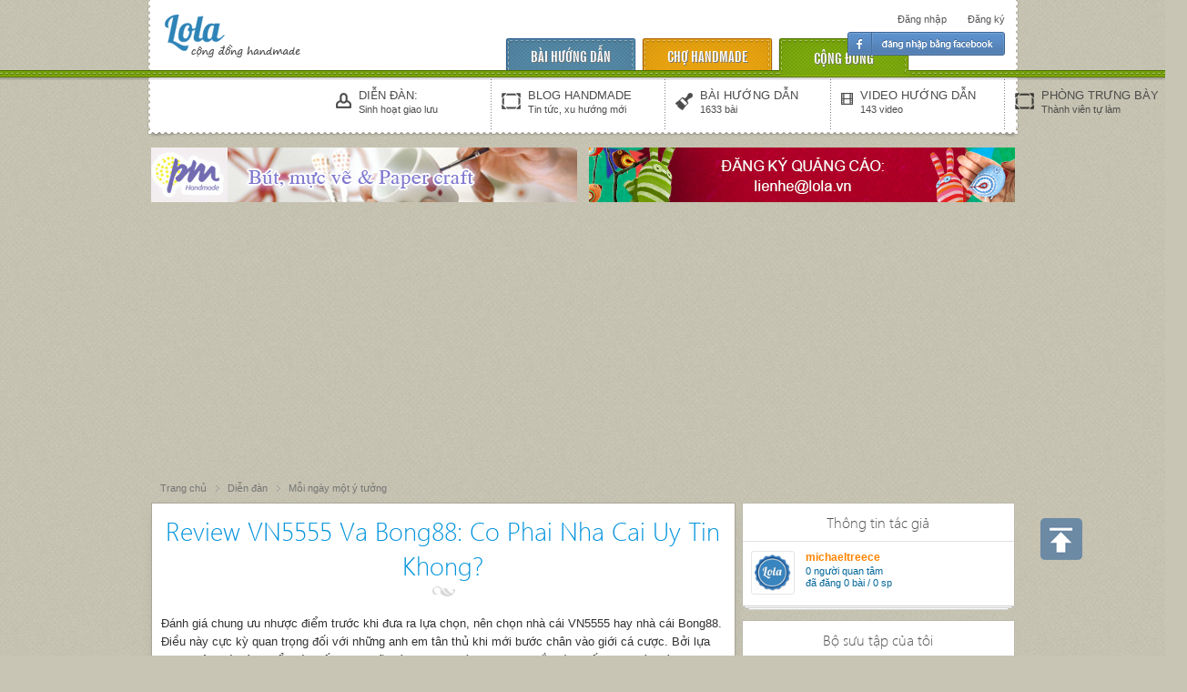

--- FILE ---
content_type: text/html; charset=UTF-8
request_url: https://www.lola.vn/dien-dan/chia-se-kinh-nghiem/moi-ngay-mot-y-tuong/review-vn5555-va-bong88-co-phai-nha-cai-uy-tin-khong.htm
body_size: 11425
content:
<!DOCTYPE html>
<html xmlns="http://www.w3.org/1999/xhtml"><!-- InstanceBegin template="/Templates/Main.dwt.php" codeOutsideHTMLIsLocked="false" --> 
<head>
<meta http-equiv="Content-Type" content="text/html; charset=utf-8" />
<!-- InstanceBeginEditable name="doctitle" -->
<title>Review VN5555 Va Bong88: Co Phai Nha Cai Uy Tin Khong? | Lola.vn</title>
<!-- InstanceEndEditable -->
<base href="https://www.lola.vn/" /> 

<link rel="shortcut icon" href="images/favicon.ico" type="image/vnd.microsoft.icon" />
<link type="text/css" href="css/style-new.css" rel="stylesheet" />
<link type="text/css" href="css/style-new-v2.css" rel="stylesheet" /> 
<link type="text/css" href="css/superfish.css" rel="stylesheet" />
<link type="text/css" href="css/upload-overise.css" rel="stylesheet" /> 
<link rel="stylesheet" type="text/css" href="js/fancyboxv2/jquery.fancybox.css" media="screen" />

   
	<link type="text/css" href="css/component.css" rel="stylesheet" />
<!--<script src="//ajax.googleapis.com/ajax/libs/jquery/1.8.3/jquery.min.js"></script>-->
<script src="js/jquery-1.7.1.min.js"></script>
<script>
$(document).ready(function() { 

	 
	$('#nav ul > li > a').on('mouseover', function() {
		var title = $(this);
		$('#nav ul > li > a i').show();
	})
	.on('mouseout', function() {
		var title = $(this);
		$('#nav ul > li > a i').hide();
	});
	
	
});
</script>
<!-- InstanceBeginEditable name="head" -->

<script>
$(document).ready(function(){
	getComment(94688,1,0);
});
</script>
<!-- InstanceEndEditable -->

<meta property="og:title" content="Review VN5555 Va Bong88: Co Phai Nha Cai Uy Tin Khong? | Lola.vn"/>
<meta property="og:type" content="product" />
<meta property="og:url" content="https://www.lola.vn/dien-dan/chia-se-kinh-nghiem/moi-ngay-mot-y-tuong/review-vn5555-va-bong88-co-phai-nha-cai-uy-tin-khong.htm"/>
<meta property="og:image" content=""/>
<meta property="og:site_name" content="lola.vn"/>
<meta property="fb:admins" content="507956458"/>
<meta property="og:description" content="Đánh giá chung ưu nhược điểm trước khi đưa ra lựa chọn, nên chọn nhà cái VN5555 hay nhà cái Bong88. Điều này cực kỳ quan trọng đối với những ..."/>

<meta name="description" content="Đánh giá chung ưu nhược điểm trước khi đưa ra lựa chọn, nên chọn nhà cái VN5555 hay nhà cái Bong88. Điều này cực kỳ quan trọng đối với những ..."/>
<meta name="keywords" content=""/>
<meta name="copyright" content="Lola.vn" />


<!--[if lt IE 9]>
   <script>
        document.createElement('header');
        document.createElement('nav');
        document.createElement('section');
        document.createElement('article');
        document.createElement('aside');
        document.createElement('footer');
        document.createElement('hgroup');
    </script>
    <link type="text/css" href="http://www.lola.vn/css/ie.css" rel="stylesheet" />
    <script src="js/ie/modernizr.js"></script>
	<script src="js/ie/placeholder.js"></script>
  <![endif]-->
<meta name="google-translate-customization" content="7aa4843fefcb3dde-afe69c2f192d547a-ge6cbfec5ec62c7bf-b" />
<script data-ad-client="ca-pub-1060013879765888" async src="https://pagead2.googlesyndication.com/pagead/js/adsbygoogle.js"></script>
</head>

<body itemscope itemtype="http://schema.org/WebPage" >
<div class="bot-bg">
    <div class="midd-bg clearfix">
        <div id="header" class="clearfix">
			<div class="logo"><a href="../" title="lola" rel="home">LOLA</a></div>
			<script>
            $(document).ready(function(){
                
                $("#search-text").popover({title: '', content: "Bạn hãy nhập từ khóa cần tìm !",html:true,placement: 'bottom', trigger: 'manual'});
                $('#search-post').submit(function() {
                    if ($('#search-text').val()=='')
                    {
                        $("#search-text").popover('show');
                        return false;
                    } else $("#search-text").popover('hide');
                });
            });
            </script>  
            <!--<form id="search-post" class="form-search" action="../result.php">
            	<input id="search-text" type="text" placeholder="Tìm kiếm" name="search_str" />
                <input type="button"  />
            </form>-->
    	</div>
	</div>
</div>
<div class="nav-top sale-nav-top">
	<nav id="nav">
        <ul class="unstyled clearfix"  id="menu-nav">
                  <li class="item-01 ">
          	<a href="https://www.lola.vn/huong-dan/">Bài hướng dẫn <i></i> </a>
      		<div class="line"></div>
          	<div class="relative"> 
            	
                <ul class="clearfix submenu">
                					<li class="sub-01"><a href="https://www.lola.vn/huong-dan/?view=hot"><small></small><span>HƯỚNG DẪN NỔI BẬT<br/>  <strong>nhiều thành viên bình chọn</strong></span></a></li>
                    <li class="sub-02"><a href="https://www.lola.vn/huong-dan/?view=new"><small></small><span>HƯỚNG DẪN MỚI<br/> <strong>vừa được đăng lên</strong></span></a></li>
                    <li class="sub-03"><a href="https://www.lola.vn/huong-dan/?view=video"><small></small><span>VIDEO CLIP HƯỚNG DẪN<br/> <strong>mắt thấy tai nghe mới vui</strong></span></a></li>
                </ul> 
                <a class="blue-post-btn post-guide-btn" href="https://www.lola.vn/viet-bai">ĐĂNG BÀI HƯỚNG DẪN</a>              
          	</div>
          </li>
          
          <li class="item-02 ">
          	<a href="https://www.lola.vn/mua-ban/" style="/* [disabled]margin-left: -80px; */">chợ handmade <i></i></a>
          	<div class="line"></div>
            <div class="relative">
            	
                <ul class="clearfix submenu">
					<li class="sub-01"><a href="https://www.lola.vn/mua-ban/hot/"><small></small> <span>SẢN PHẨM NỔI BẬT<br/>  <strong>nhà nhà đều thích</strong></span></a></li>
                    <li class="sub-02"><a href="https://www.lola.vn/mua-ban/new/"><small></small><span>SẢN PHẨM MỚI NHẤT<br/> <strong>vừa được đăng lên</strong></span></a></li>
                    <li class="sub-03"><a href="https://www.lola.vn/shop/"><small></small><span>DANH SÁCH SHOP<br/> <strong>dạo quanh tất cả các shop</strong></span></a></li>
                </ul>
                <script type="text/javascript">
$(document).ready(function() {

	$(".ondemand").fancybox({
				maxWidth	: 400,
				maxHeight	: 380,
                fitToView   : true,
                width       : 370,
                height      : 235,
                autoSize    : false,
                closeClick  : false,
                openEffect  : 'elastic',
                closeEffect : 'none',
				beforeClose	: function() {
					}
            });
});
</script>
                <a class="blue-post-btn post-sale-btn ondemand fancybox.iframe" href="iframe_shop_require.php">ĐĂNG BÁN SẢN PHẨm</a>
                                
          	</div>
          	<!--<a href="https://www.lola.vn/huong-dan/">Bài hướng dẫn <i></i> </a>
      		<div class="line"></div>
          	<div class="relative"> 
            	
                <ul class="clearfix submenu">
                					<li class="sub-01"><a href="https://www.lola.vn/huong-dan/?view=hot"><small></small><span>HƯỚNG DẪN NỔI BẬT<br/>  <strong>nhiều thành viên bình chọn</strong></span></a></li>
                    <li class="sub-02"><a href="https://www.lola.vn/huong-dan/?view=new"><small></small><span>HƯỚNG DẪN MỚI<br/> <strong>vừa được đăng lên</strong></span></a></li>
                    <li class="sub-03"><a href="https://www.lola.vn/huong-dan/?view=video"><small></small><span>VIDEO CLIP HƯỚNG DẪN<br/> <strong>mắt thấy tai nghe mới vui</strong></span></a></li>
                </ul> 
                <a class="blue-post-btn post-guide-btn" href="https://www.lola.vn/viet-bai">ĐĂNG BÀI HƯỚNG DẪN</a>              
          	</div>-->
          </li>
          <li class="item-03   current active">
          	<a href="https://www.lola.vn/dien-dan/"  style="/* [disabled]margin-left: -80px; */">cộng đồng <i></i></a>
          	<div class="line"></div> 
            <div class="relative">
            	
                <!--<ul class="clearfix submenu">
                	<li class="sub-04"><a href="https://www.lola.vn/tin-tuc/"><small></small><span>BLOG HANDMADE <br/> <strong>Các thông tin mới cập nhật</strong></span></a></li>
                    <li class="sub-02"><a href="https://www.lola.vn/khoe-san-pham/"><small></small><span>KHOE SẢN PHẨM <br/> <strong>Xấu đẹp gì cũng là của tui</strong></span></a></li>
					<li class="sub-01"><a href="https://www.lola.vn/dien-dan/"><small></small><span>DIỄN ĐÀN: <br/> <strong>Các cuộc thi cùng Lola, Offline họp mặt...</strong></span></a></li>
                                    	
                </ul>-->
                <ul class="clearfix submenu">
                	<li class="sub-01"><a href="https://www.lola.vn/dien-dan/" class="link-forum"><small></small><span>DIỄN ĐÀN: <br/> <strong>Sinh hoạt giao lưu</strong></span></a></li>
                	<li class="sub-04"><a href="https://www.lola.vn/tin-tuc/" class="link-forum"><small class="blh"></small><span>BLOG HANDMADE <br/> <strong>Tin tức, xu hướng mới</strong></span></a></li>
                                        <li class="sub-01"><a href="https://www.lola.vn/huong-dan/" class="link-forum"><small class="hd"></small><span>BÀI HƯỚNG DẪN<br>  <strong>1633 bài</strong></span></a></li>
                                        <li class="sub-03"><a href="https://www.lola.vn/huong-dan/?view=video" class="link-forum"><small></small><span>VIDEO HƯỚNG DẪN<br> <strong>143 video</strong></span></a></li>
                    <li class="sub-02"><a href="https://www.lola.vn/khoe-san-pham/" class="link-forum"><small></small><span>PHÒNG TRƯNG BÀY<br/> <strong>Thành viên tự làm</strong></span></a></li>
					
                                    	
                </ul>
               <!-- <a href="post_khoe_san_pham.php" class="fright blue-post-btn post-up-btn">Đăng bài dự thi</a>-->
          	</div>
          </li>
        </ul>
        	          
    </nav>
        <div class="wrap-user">
    	<a href="/" class="logo-mask"></a>   
        			<div class="notlogin">
							<ul class="logged">
								<li class="reg"><a href="https://www.lola.vn/dang-ky">Đăng ký</a></li>
								<li class="login"><a href="https://www.lola.vn/dang-nhap/?urlreturn=https://www.lola.vn:443/dien-dan/chia-se-kinh-nghiem/moi-ngay-mot-y-tuong/review-vn5555-va-bong88-co-phai-nha-cai-uy-tin-khong.htm">Đăng nhập</a></li>
								<li class="login-fb"><a href="http://www.lola.vn/facebook/register.php">Đăng nhập facebook</a></li>
							</ul>
			</div>
								</div>
			
  	</div>


			<div class="mid-banner clearfix">
<div class="fleftbaner">
	<a href="http://www.pmhandmade.com/?utm_source=lola&utm_medium=cpc&utm_campaign=468x60" target="_blank"><img src="https://www.lola.vn/img/bn468x60.jpg" width="468" height="60"></a>
	<!--<iframe src="/data/event/468x60.html" scrolling="no" frameborder="0" style="border:none; overflow:hidden; width:468px; height:60px;" allowTransparency="true"></iframe>-->

</div>
<div class="frightbanner">
<a href="http://www.lola.vn/lien-he" target="_blank"><img src="https://www.lola.vn/img/bn468x60-lienhequangcao.jpg" width="468" height="60"></a>
</div>
</div>
 

<div id="wrapper">
    <div id="middle"><!-- InstanceBeginEditable name="content" -->
<div id="breadcrumb">
<ul class="breadcrumb">
                	<li itemscope="" itemtype="http://data-vocabulary.org/Breadcrumb">
                    	<a href="https://www.lola.vn" itemprop="url">
                        	<span itemprop="title">Trang chủ</span>
                        </a><i></i>
                    </li>
                    <li itemscope="" itemtype="http://data-vocabulary.org/Breadcrumb">
                    	<a href="https://www.lola.vn/dien-dan/" itemprop="url">
                        	<span itemprop="title">Diễn đàn</span>
                        </a><i></i>
                    </li> 

                    <li itemscope="" itemtype="http://data-vocabulary.org/Breadcrumb">
                    	<a href="https://www.lola.vn/dien-dan/chia-se-kinh-nghiem/moi-ngay-mot-y-tuong/"  itemprop="url">
                        	<span itemprop="title">Mỗi ngày một ý tưởng</span>
                        </a><i></i>
                    </li>
                </ul>
</div>      

<div class="detail-page">
        <div class="span8">
        <div id="content">
            <article class="detail clearfix">
                <h1 class="title-detail center">
				Review VN5555 Va Bong88: Co Phai Nha Cai Uy Tin Khong?
                </h1>
                
                <div class="hv-small"></div>

                <div class="content-body"><p>Đánh giá chung ưu nhược điểm trước khi đưa ra lựa chọn, nên chọn nhà cái VN5555 hay nhà cái Bong88. Điều này cực kỳ quan trọng đối với những anh em tân thủ khi mới bước chân vào giới cá cược. Bởi lựa chọn một nhà cái chuẩn và chất lượng sẽ giúp anh em có được may mắn lớn nhất trong các ván cược của mình. Vậy nên chọn VN5555 hay Bong88?</p><p>➔➔➔ Thông tin <a href="http://onlineboxing.net/jforum/user/profile/273127.page" target="_blank"><strong>nhà cái uy tín hiện nay</strong></a> được bet thủ chia sẻ tại đây!</p><p><strong>Ưu Điểm Nhà Cái VN5555</strong></p><p>Mặc dù không phải là một vấn đề quá lớn, thế nhưng nhờ việc chú trọng thiết kế một giao diện đơn giản, bắt mắt với tông màu xanh thân thiện, nhà cái VN5555 mang đến cho người chơi một cảm giác rất thích mắt, đặc biệt là với những anh em lần đầu tham gia thể loại cá cược này.</p><p>Với việc cung cấp đầy đủ từ những môn chơi phổ biến như cá độ đá banh, Casino, game bài đổi thưởng, bắn cá trực tuyến,…. nhà cái này còn có các thể loại mới lạ khác, thoải mái cho anh em tuỳ ý lựa chọn để giải trí mỗi khi có ý muốn đổi chút vận may.</p><p>Tuy hoạt động không phải quá lâu trong lĩnh vực này, thế nhưng vì biết chiều chuộng khách hàng bằng nhiều chương trình ưu đãi, thế nên họ không chỉ lôi kéo được người mới mà thậm chí, ngay cả những anh em chơi lâu năm cũng bị lôi cuốn vào nhà cái này.</p><p>Biết rõ hiện nay, trên thị trường đang có khá nhiều hình thức thanh toán mới lạ và hiện đại, nhà cái VN5555 cũng đã cập nhật đầy đủ để khi có ý định rút hay nạp tiền, anh em có thể dễ dàng thao tác mà không cần phải đắn đo.</p><p>Cuối cùng, việc sở hữu một đội ngũ nhân viên chăm sóc khách hàng chu đáo chính là yếu tố khiến họ trở nên vô cùng hoàn hảo. Nhờ đội ngũ này mà dù có gặp bất kỳ vấn đề gì, anh em cũng sẽ được giải quyết nhanh chóng trong tức khắc mà không phải chờ đợi quá lâu.</p><p>➔➔➔ Theo dõi ngay <a href="https://community.concretecms.com/members/profile/view/361105" target="_blank"><strong>top nhà cái uy tín nhất việt nam</strong></a> do bet thủ chia sẻ!</p><p>Nhược điểm:</p><p>Tuy rằng rất chú trọng về việc cập nhật những gì mới nhất theo xu thế hiện tại, vậy nhưng đến tận bây giờ, nhà cái VN5555 vẫn chỉ có thể phục vụ anh em cược thủ trên phương diện website. Trong khi đó, đa phần các nhà cái khác đã có cho mình một ứng dụng di động với những tính năng cực kỳ tiện lợi.</p><p><strong>Ưu Điểm Trang Nhà Cái Bong88</strong></p><p>Là một cái tên không quá xa lạ đối với anh em cược thủ đến từ Việt Nam, nhà cái Bong88 được thành lập từ tận năm 2008, bấy nhiêu cũng đủ khẳng định được độ uy tín của họ vượt trội hơn rất nhiều với đa phần những nhà cái hiện tại.</p><p>Qua bao năm hoạt động, nhà cái Bong88 cũng nắm được ít nhiều ý kiến góp ý của anh em nên từ đó, giao diện của họ cũng liên tục được cập nhật để trông hiện đại, đẹp mắt và thu hút người chơi hơn.</p><p>Chỉ cần nhìn sơ qua cái tên thì ai&nbsp; nấy cũng sẽ đều biết được, bộ môn cá cược nhà cái này mang đến cho người chơi chủ yếu là cá độ thể thao. Tuy nhiên để phục vụ anh em trọn vẹn nhất, họ cũng sớm mang đến nhiều môn chơi khác nhau để anh em có thể tuỳ ý chọn lựa.</p><p>Nói về tỷ lệ cược, nhà cái này là một trong những cái tên đứng đầu trong thị trường. Với tỷ lệ cược vô cùng cạnh tranh, thế nên số lượng người chơi chiến thắng ở nhà cái này cũng cao hơn rất nhiều so với mặt bằng chung.</p><p>Cuối cùng phải nói đến là hệ thống bảo mật thông tin khách hàng của họ. Bằng việc sử dụng công nghệ bảo mật tiên tiến nhất, nhà cái này đảm bảo với anh em rằng dù có như thế nào, họ cũng không để thông tin cá nhân của khách hàng lộ ra bên ngoài.</p><p>➔➔➔ Khám phá <a href="https://www.dotafire.com/profile/trumnhacaiuytin-115017" target="_blank"><strong>top 10 nhà cái uy tín pro nhất hiện nay</strong></a> tại website của chúng tôi!</p><p>Nhược điểm:</p><p>Mặc dù có khá nhiều điểm nổi trội nhưng hiện tại, những phương thức thanh toán tại nhà cái Bong88 mang đến hiện vẫn còn khá hạn chế. Đối với anh em tại Việt Nam, đã phần ai cũng sẽ gặp lỗi này và cần đến sự giúp đỡ của đội ngũ nhân viên chăm sóc khách hàng.</p><p><strong>Tổng Kết Các Nhà Cái Uy Tín</strong></p><p>Để trả lời cho câu hỏi nên chọn nhà cái nào để có một trải nghiệm tốt nhất, lời khuyên chúng tôi mang đến cho anh em chính là VN5555. Vậy nhưng quyết định vẫn là ở anh em nên để có một sân chơi đúng ý, anh em nên suy nghĩ kỹ trước khi đưa ra quyết định nên chọn nhà cái VN5555 hay nhà cái Bong88.</p></div>
                
                

<script>
$(document).ready(function(){
	
	$("#like-post").popover({title: 'Thông báo', content: "Bạn chưa đăng nhập !<br />Hãy <a href=\"https://www.lola.vn/login.php\">đăng nhập</a> hoặc <a href=\"https://www.lola.vn/register.php\">đăng ký</a> để yêu thích bài này.",html:true});

});
</script>  
                <div id="like-post">
                    <a href="javascript:void(0);" rel="popover">
                        Thích <small>bài viết này</small>
                    </a>
                </div>
                <div class="social-share">
                    <!-- AddThis Button BEGIN -->
<div class="addthis_toolbox addthis_default_style addthis_counter_style" style="left:50px;top:50px;">
<a class="addthis_button_facebook_like" fb:like:layout="box_count"></a>
<a class="addthis_button_tweet" tw:count="vertical"></a>
<a class="addthis_button_google_plusone" g:plusone:size="tall"></a>
<a class="addthis_button_pinterest_pinit" pi:pinit:layout="vertical"></a>
<script type="text/javascript">var linkhay_title = 'Lola.vn - Review VN5555 Va Bong88: Co Phai Nha Cai Uy Tin Khong?';</script>
<script type="text/javascript">var linkhay_url = 'https://www.lola.vn/dien-dan/chia-se-kinh-nghiem/moi-ngay-mot-y-tuong/review-vn5555-va-bong88-co-phai-nha-cai-uy-tin-khong.htm';</script>
<script type="text/javascript">var linkhay_desc = 'Đánh giá chung ưu nhược điểm trước khi đưa ra lựa chọn, nên chọn nhà cái VN5555 hay nhà cái ...';</script>
<script type="text/javascript">var linkhay_style = '1';</script>
<script type="text/javascript" src="http://linkhay.com/widgets/linkhay.js"></script>
</div>

<!-- AddThis Button END -->
                </div>
                <div id="tags" class="clearfix">
                    <span>tags</span>
                    <div class="over-hid">
                    </div>
                </div>
            </article>

            
        </div>
        <div id="comments" class="clearfix">
        <span class="arr"></span>
            <a name="comments_list"></a>     
                <h5 class="head-title-box" id="showNumberbinhluan">0 bình luận</h5>
                <ul class="comment-list unstyled clearfix" id="pn_list_comment">
                    

                </ul>
<script>
$(document).ready(function(){
	
	$("#reply-post-nologin").popover({title: 'Thông báo', content: "Bạn chưa đăng nhập !<br />Hãy <a href=\"https://www.lola.vn/login.php\">đăng nhập</a> hoặc <a href=\"https://www.lola.vn/register.php\">đăng ký</a> để yêu thích bài này.",html:true,placement: 'top'});

});
</script> 
                <h5 class="head-title-box">Gửi bình luận</h5>
<div class="alert alert-success" >Bạn chưa đăng nhập !<br />Hãy <a href="https://www.lola.vn/login.php">đăng nhập</a> hoặc <a href="https://www.lola.vn/register.php">đăng ký</a> để viết bình luận.</div>
            </div>
</div>
        <div id="sidebar"><!-- #BeginLibraryItem "/Library/right_thongtintacgia.lbi" -->            <div class="box-sidebar">
                <h2>Thông tin tác giả</h2>
                <div class="box-sidebar-body">
                    <div class="info-author clearfix">
                        <div class="user-picture"><a href="https://www.lola.vn/u/michaeltreece" ><img src="https://www.lola.vn/images/avatardefault.png" width="40" height="40" border=0 alt="michaeltreece"></a></div>
                        <div class="over-hid">
                            <a href="https://www.lola.vn/u/michaeltreece" class="username">michaeltreece</a>                            <p><a href="javascript:;" id="quantam-pop" rel="popover"><span id="showNumberQuantam">0</span> người quan tâm <br/> đã đăng 0 bài / 0 sp</a></p>
                            
                            
                            
                            
                        </div>
                    </div>
                </div>                   
            </div>
<!-- #EndLibraryItem --><!-- #BeginLibraryItem "/Library/right_bosuutapcuatoi.lbi" --><div class="box-sidebar">
<h2>Bộ sưu tập của tôi</h2>
                <div class="box-sidebar-body">
                    <ul class="menu-fuc">
                        <li class="memb-likes" id="memb-likes"><a id="memb-likes-pop" href="javascript:void(0)" rel="popover" class="like-sidebar"><span id="showNumberLike">0</span> thành viên <small>đã thích bài viết này</small></a> 
<script>
$(document).ready(function(){
	
	$("#thich-post").popover({title: 'Thông báo', content: "Bạn chưa đăng nhập !<br />Hãy <a href=\"https://www.lola.vn/login.php\">đăng nhập</a> hoặc <a href=\"https://www.lola.vn/register.php\">đăng ký</a> để yêu thích bài này.",html:true,placement: 'left'});

});
</script>  
                <a href="javascript:void(0);" rel="popover" class="btn-stt pink" id="thich-post"> Thích</a>
</li>

                        
                        <li class="add-col" id="collection_pop">
<script>
$(document).ready(function(){

	$("#collection_pop").popover({title: '', content: "Bạn chưa đăng nhập !<br />Hãy <a href=\"https://www.lola.vn/login.php\">đăng nhập</a> hoặc <a href=\"https://www.lola.vn/register.php\">đăng ký</a>.",html:true,placement: 'bottom', trigger: 'manual'});
});
</script>
                        	<a  href="javascript:void(0)" onclick="$('#collection_pop').popover('show');">Thêm vào bộ sưu tập</a>
                            

                        </li>
                        <li class="share">
<script type="text/javascript">var addthis_config = {
	ui_email_note: 'Chia sẻ link hay',
    ui_email_to: '',
    ui_email_from: '',
	from: ''
	};

</script>
                        <!-- AddThis Button BEGIN -->
<div class="addthis_toolbox addthis_default_style addthis_32x32_style">
<a class="" name="zm_share" type="icnbig" title="Chia sẻ lên Zing Me"></a>
<script src="http://stc.ugc.zdn.vn/link/js/lwb.0.7.js" type="text/javascript"></script>
<a class="addthis_button_facebook at300b"></a>
<a class="addthis_button_twitter"></a>
<a class="addthis_button_pinterest_share"></a>
<a class="addthis_button_email" ></a>
<a class="btnPrint" href="print.php?id=94688"><img src="images/btn_print.gif" width="32" height="32" alt="Print"></a>
</div>


<script type="text/javascript" src="//s7.addthis.com/js/300/addthis_widget.js#pubid=ra-50d2ae7f01bcad5d"></script>
<!-- AddThis Button END --></li>
                        
                    </ul>
                </div>                   
            </div>
<!-- #EndLibraryItem -->            <div class="box-sidebar">
                <h2>Các bài cùng diễn đàn</h2>
                <div class="box-sidebar-body">
                    <ul class="other-post-list">

                                           <li><a href="https://www.lola.vn/dien-dan/chia-se-kinh-nghiem/moi-ngay-mot-y-tuong/[base64].htm"  >WhatsApp +1(581) 942-4296 Buy Weed ,XANAX ,Cocaine, effex or Heroin and Shrooms in Qatar Dubai ajman sharjah Oman Kuwait Bahrain Saudi Arabia #  jeddah,riyadh,al rayyan telegram  @johnkelvs Email: <a href="mailto: alexpark657@gmail.com">alexpark657@gmail.com</a>  WhatsApp +1(581) 942-4296   telegra</a><span>0 thích - 0 bình luận</span></li>
                     <li><a href="https://www.lola.vn/dien-dan/chia-se-kinh-nghiem/moi-ngay-mot-y-tuong/export-g-suite-emails-to-eml--fast--secure.htm"  >Export G Suite Emails to EML – Fast & Secure</a><span>0 thích - 0 bình luận</span></li>
                     <li><a href="https://www.lola.vn/dien-dan/chia-se-kinh-nghiem/moi-ngay-mot-y-tuong/winvn9-tao-nen-tang-giai-tri-truc-tuyen-chuyen-nghiep-va-an-toan.htm"  >WINVN9 Tạo Nền Tảng Giải Trí Trực Tuyến Chuyên Nghiệp Và An Toàn</a><span>0 thích - 0 bình luận</span></li>
                     <li><a href="https://www.lola.vn/dien-dan/chia-se-kinh-nghiem/moi-ngay-mot-y-tuong/wynn09-mang-den-nen-tang-giai-tri-truc-tuyen-da-dang-hap-dan-toan-cau.htm"  >WYNN09 mang đến nền tảng giải trí trực tuyến đa dạng hấp dẫn toàn cầu</a><span>0 thích - 0 bình luận</span></li>
                     <li><a href="https://www.lola.vn/dien-dan/chia-se-kinh-nghiem/moi-ngay-mot-y-tuong/relx-128550.htm"  >RELX第五代主機操作攻略：快速上手享� ��致口感</a><span>0 thích - 0 bình luận</span></li>
                     <li><a href="https://www.lola.vn/dien-dan/chia-se-kinh-nghiem/moi-ngay-mot-y-tuong/pair-128549.htm"  >獅王Pair與白兔牌痘痘藥有類固醇嗎？� ��整解答你的疑問！</a><span>0 thích - 0 bình luận</span></li>
                     <li><a href="https://www.lola.vn/dien-dan/chia-se-kinh-nghiem/moi-ngay-mot-y-tuong/pair.htm"  >獅王Pair與白兔牌痘痘藥有類固醇嗎？� ��整解答你的疑問！</a><span>0 thích - 0 bình luận</span></li>
                     <li><a href="https://www.lola.vn/dien-dan/chia-se-kinh-nghiem/moi-ngay-mot-y-tuong/kim66-nang-cao-trai-nghiem-giai-tri-truc-tuyen-toan-dien-hon.htm"  >KIM66 Nâng Cao Trải Nghiệm Giải Trí Trực Tuyến Toàn Diện Hơn</a><span>0 thích - 0 bình luận</span></li>
                     <li><a href="https://www.lola.vn/dien-dan/chia-se-kinh-nghiem/moi-ngay-mot-y-tuong/j188-phat-trien-nen-giai-tri-so-huong-nguoi-dung.htm"  >J188 phát triển nền giải trí số hướng người dùng</a><span>0 thích - 0 bình luận</span></li>
                     <li><a href="https://www.lola.vn/dien-dan/chia-se-kinh-nghiem/moi-ngay-mot-y-tuong/58slot-a-vibrant-hub-for-gaming-and-community.htm"  >58slot A Vibrant Hub for Gaming and Community</a><span>0 thích - 0 bình luận</span></li>
                     <li><a href="https://www.lola.vn/dien-dan/chia-se-kinh-nghiem/moi-ngay-mot-y-tuong/lucky-go-game-platform-where-fun-meets-community.htm"  >Lucky Go Game Platform Where Fun Meets Community</a><span>0 thích - 0 bình luận</span></li>
                     <li><a href="https://www.lola.vn/dien-dan/chia-se-kinh-nghiem/moi-ngay-mot-y-tuong/zzqq-e-os-beneficios-que-atraem-novos-jogadores-para-uma-experiencia-de-aposta-diferente.htm"  >ZZQQ e os Benefícios que Atraem Novos Jogadores para uma Experiência de Aposta Diferente</a><span>0 thích - 0 bình luận</span></li>
                    </ul>
                </div>                   
            </div>
        </div>
</div>
    <!-- InstanceEndEditable --></div>
</div>

<div id="footer-container">
    <div id="footer">
        <div class="fleft">
        	<a href="/" class="logo-footer">Lola.vn</a>
            <div class="over-hid">
            	<p><a href="http://www.lola.vn/dien-dan/tro-giup/giai-dap-thac-mac-cua-nguoi-dung/">Thắc mắc thường gặp</a>  &nbsp;&nbsp;•&nbsp;&nbsp; <a href="http://www.lola.vn/dien-dan/thong-bao-tu-lola/noi-quy--thong-bao-cua-dien-dan/dieu-khoan-su-dung-cua-website-lolavn.htm">Điều khoản sử dụng</a>  &nbsp;&nbsp;•&nbsp;&nbsp;  <a href="http://www.lola.vn/dien-dan/thong-bao-tu-lola/noi-quy--thong-bao-cua-dien-dan/noi-quy-dien-dan-cua-web-lolavn.htm">Quyền riêng tư</a> &nbsp;&nbsp;•&nbsp;&nbsp; <a href="https://www.lola.vn/gioi-thieu">Giới thiệu</a>  &nbsp;&nbsp;•&nbsp;&nbsp;  <a href="https://www.lola.vn/lien-he">Liên hệ</a></p>
                <small>Lola là một hệ thống mở, BQT không chịu trách nhiệm về nội dung  và bình luận do người dùng đưa lên</small> <br/>
				<small>Bản quyền © 2013 - Lola.vn  /  Giấy phép ICP số 3453/235</small>
            </div>
        </div>
        <div id="but-laban">
	<a href="http://www.laban.vn/detail/101/1013" target="_blank"><img src="images/laban_button.png" /></a>
</div>
    </div>
</div>
<!-- #footer -->

<div id="modal-nn" class="modal hide fade" tabindex="-1" role="dialog" aria-labelledby="myModalLabel" aria-hidden="true">
    <div class="modal-body">
        <div class="nn-wrap">
            <img src="images/ava-nn.jpg" alt="" />
            <div class="over-hid">
                Trời ơi! Bạn làm đẹp quá! <br/>
                Bạn ơi, bạn làm bài hướng dẫn chi tiết đi!<br/>
                Năn nỉ mà!
                <p class="nbtn"><a href="#" class="nn-btn"><i class="icon"></i>Năn nỉ</a> <em>(127 người đã năn nỉ)</em></p>
            </div>
        </div>
    </div>        
</div>
<script type="text/javascript">

  var _gaq = _gaq || [];
  _gaq.push(['_setAccount', 'UA-37420006-1']);
  _gaq.push(['_trackPageview']);

  (function() {
    var ga = document.createElement('script'); ga.type = 'text/javascript'; ga.async = true;
    ga.src = ('https:' == document.location.protocol ? 'https://ssl' : 'http://www') + '.google-analytics.com/ga.js';
    var s = document.getElementsByTagName('script')[0]; s.parentNode.insertBefore(ga, s);
  })();

</script>
<script type="text/javascript" src="js/superfish.js"></script>
<script type="text/javascript" src="js/jquery.printPage.js" ></script>
<script type="text/javascript" src="js/global.js"></script>
<script type="text/javascript" src="js/bootstrap.min.js"></script>

<script type="text/javascript" src="js/fancyboxv2/jquery.fancybox.js?v=2.0.6"></script>
<script type="text/javascript" src="js/jquery.lazyload1.2.js"></script>
<script type="text/javascript">
$(function() {
          $("img.jqlazy").lazyload({
              effect : "fadeIn"
          });
      });
</script>
<script type="application/javascript">var _prum={id:"5167a246e6e53dcc7b000000"};var PRUM_EPISODES=PRUM_EPISODES||{};PRUM_EPISODES.q=[];PRUM_EPISODES.mark=function(b,a){PRUM_EPISODES.q.push(["mark",b,a||new Date().getTime()])};PRUM_EPISODES.measure=function(b,a,b){PRUM_EPISODES.q.push(["measure",b,a,b||new Date().getTime()])};PRUM_EPISODES.done=function(a){PRUM_EPISODES.q.push(["done",a])};PRUM_EPISODES.mark("firstbyte");(function(){var b=document.getElementsByTagName("script")[0];var a=document.createElement("script");a.type="text/javascript";a.async=true;a.charset="UTF-8";a.src="//rum-static.pingdom.net/prum.min.js";b.parentNode.insertBefore(a,b)})();</script>
<script src="js/jquery.validate.min.js" type="text/javascript" charset="utf-8"></script>
<script type="text/javascript">
// <![CDATA[	
$(document).ready(function(){
				
	//$('#loginForm').preventDoubleSubmission();
	$('#username').focus();
	
		
// validate signup form on keyup and submit
	var validator = $("#loginForm").validate({
		rules: {
			username: {
				required: true,
			},
			password: {
				required: true,
			}
		},
		messages: {
			username: {
				required: "Bạn hãy nhập tên đăng nhập",
			},
			password: {
				required: "Bạn hãy nhập mật khẩu",
			}
		},
		// the errorPlacement has to take the table layout into account
		errorPlacement: function(error, element) {
			/*
			if ( element.is(":radio") )
				error.appendTo( element.parent().next().next() );
			else if ( element.is(":checkbox") )
				error.appendTo ( element.next() );
			else
				error.appendTo( element.parent().next() );
			*/
			error.appendTo( element.parent());
		},
		// specifying a submitHandler prevents the default submit, good for the demo
		/*submitHandler: function() {
			//alert("submitted!");
			$("#loginForm").submit();
		},*/
		// set this class to error-labels to indicate valid fields
		success: function(label) {
			// set &nbsp; as text for IE
			//label.html("&nbsp;").addClass("checked");
			label.remove();
		}
	});

}); // end document.ready
			
			
			// ]]>
		</script>
        
<div id="login-box" class="login-popup">
                        
    <form method="post" id="loginForm" class="signin clearfix" action="login.php">
    	<span class="title-login">Đăng nhập</span>
        <div class="controls-form">
        <input type="text" name="username" id="username" placeholder="Tên đăng nhập / Email">
        </div>
        <div class="controls-form">	
        <input type="password" name="password" id="password" placeholder="Mật khẩu">
        </div>
        <div class="controls-form">
            <input type="submit" name="button" id="buttonLogin" value="Đăng nhập" class="fleft">
            <input name="action" type="hidden" value="login" />
            <input name="urlreturn" type="hidden" value="cart_next_step	.php" />
        </div>
    <p class="par-forgot">
    <a class="forgot" href="lostpassword.php" rel="nofollow">Bạn đã quên mật khẩu?</a>
    </p>
    <div class="login-fb-page">
    	<a href="facebook/register.php?urlreturn=cart_next_step%09.php" rel="nofollow" class="login-fb">Đăng nhập facebook</a>
    </div>        
    </form>
</div>


<!--<div id="box-survey" class="login-popup-survey">
	<a href="javascript:void(0)" class="close-survey"></a>
      <a id="close" href="javascript:void(0)" rel="nofollow">không, cảm ơn</a>
            
      	<a href="https://www.lola.vn/dang-nhap/?urlreturn=http://bit.ly/13ynZ7J"class="button-survey">THỰC HIỆN KHẢO SÁT >>></a>
            
</div>-->



<div id="mes-box" class="mes-popup">
<a href="#" class="close-mes" onclick="window.location.href=window.location.href"></a>
    	<h1 class="title-page center">Gởi tin nhắn</h1>
        <div class="span100">
    <div style="padding-bottom: 12px;" id="name-user">Gởi tin nhắn đến <strong><a href="https://www.lola.vn/u/" ></a></strong></div>
   		 <div id="form-send">
         
        <div class="control-group">
         <input type="text" id="title"  placeholder="Tiêu đề:" name="title" /></div>
      	<div>
      	<textarea id="content" name="content" placeholder="Nội dung tin nhắn" style="width:95%;height: 170px;"></textarea>
        </div>
        <div style="padding:4px; clear:both">
           <input type="button" id="send" value="Gởi tin nhắn" class="btn btn-primary">
            <input type="button"  name="op" value="Hủy bỏ" id="bt-close" class="btn btn-primary">
        </div>
      
    </div>
    
    </div>
        
</div>
	
	
<!-- Google Code for Remarketing Tag -->
<!--------------------------------------------------
Remarketing tags may not be associated with personally identifiable information or placed on pages related to sensitive categories. See more information and instructions on how to setup the tag on: http://google.com/ads/remarketingsetup
--------------------------------------------------->
<script type="text/javascript">
/* <![CDATA[ */
var google_conversion_id = 954582120;
var google_custom_params = window.google_tag_params;
var google_remarketing_only = true;
/* ]]> */
</script>
<script type="text/javascript" src="//www.googleadservices.com/pagead/conversion.js">
</script>
<noscript>
<div style="display:inline;">
<img height="1" width="1" style="border-style:none;" alt="" src="//googleads.g.doubleclick.net/pagead/viewthroughconversion/954582120/?value=0&amp;guid=ON&amp;script=0"/>
</div>
</noscript>

<script>(function() {
  var _fbq = window._fbq || (window._fbq = []);
  if (!_fbq.loaded) {
    var fbds = document.createElement('script');
    fbds.async = true;
    fbds.src = '//connect.facebook.net/en_US/fbds.js';
    var s = document.getElementsByTagName('script')[0];
    s.parentNode.insertBefore(fbds, s);
    _fbq.loaded = true;
  }
  _fbq.push(['addPixelId', '1572968432915586']);
})();
window._fbq = window._fbq || [];
window._fbq.push(['track', 'PixelInitialized', {}]);
</script>
<noscript><img height="1" width="1" alt="" style="display:none" src="https://www.facebook.com/tr?id=1572968432915586&amp;ev=PixelInitialized" /></noscript>
</body>
<!-- InstanceEnd --></html>


--- FILE ---
content_type: text/html; charset=UTF-8
request_url: https://www.lola.vn/ajax/get_comment.php
body_size: 90
content:
<li>
	Chưa có bình luận nào, bạn hãy tham gia nhé !
</li>


--- FILE ---
content_type: text/html; charset=UTF-8
request_url: https://www.lola.vn/ajax/get_number_comment.php
body_size: 14
content:
0 bình luận

--- FILE ---
content_type: text/html; charset=utf-8
request_url: https://www.google.com/recaptcha/api2/aframe
body_size: 267
content:
<!DOCTYPE HTML><html><head><meta http-equiv="content-type" content="text/html; charset=UTF-8"></head><body><script nonce="W76jQLoRxz3heUNs0r3LNg">/** Anti-fraud and anti-abuse applications only. See google.com/recaptcha */ try{var clients={'sodar':'https://pagead2.googlesyndication.com/pagead/sodar?'};window.addEventListener("message",function(a){try{if(a.source===window.parent){var b=JSON.parse(a.data);var c=clients[b['id']];if(c){var d=document.createElement('img');d.src=c+b['params']+'&rc='+(localStorage.getItem("rc::a")?sessionStorage.getItem("rc::b"):"");window.document.body.appendChild(d);sessionStorage.setItem("rc::e",parseInt(sessionStorage.getItem("rc::e")||0)+1);localStorage.setItem("rc::h",'1769213060113');}}}catch(b){}});window.parent.postMessage("_grecaptcha_ready", "*");}catch(b){}</script></body></html>